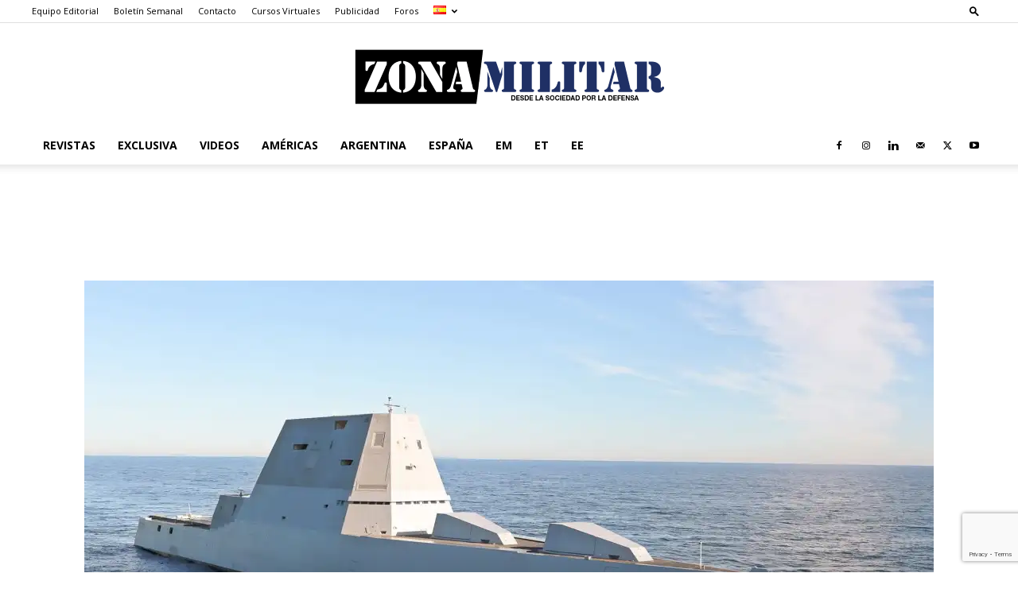

--- FILE ---
content_type: text/html; charset=utf-8
request_url: https://www.google.com/recaptcha/api2/anchor?ar=1&k=6Lei78gpAAAAAEiDnN1NNT-kMzz9BZ1cH-24a0HL&co=aHR0cHM6Ly93d3cuem9uYS1taWxpdGFyLmNvbTo0NDM.&hl=en&v=PoyoqOPhxBO7pBk68S4YbpHZ&size=invisible&anchor-ms=20000&execute-ms=30000&cb=v7vouqutawlc
body_size: 48717
content:
<!DOCTYPE HTML><html dir="ltr" lang="en"><head><meta http-equiv="Content-Type" content="text/html; charset=UTF-8">
<meta http-equiv="X-UA-Compatible" content="IE=edge">
<title>reCAPTCHA</title>
<style type="text/css">
/* cyrillic-ext */
@font-face {
  font-family: 'Roboto';
  font-style: normal;
  font-weight: 400;
  font-stretch: 100%;
  src: url(//fonts.gstatic.com/s/roboto/v48/KFO7CnqEu92Fr1ME7kSn66aGLdTylUAMa3GUBHMdazTgWw.woff2) format('woff2');
  unicode-range: U+0460-052F, U+1C80-1C8A, U+20B4, U+2DE0-2DFF, U+A640-A69F, U+FE2E-FE2F;
}
/* cyrillic */
@font-face {
  font-family: 'Roboto';
  font-style: normal;
  font-weight: 400;
  font-stretch: 100%;
  src: url(//fonts.gstatic.com/s/roboto/v48/KFO7CnqEu92Fr1ME7kSn66aGLdTylUAMa3iUBHMdazTgWw.woff2) format('woff2');
  unicode-range: U+0301, U+0400-045F, U+0490-0491, U+04B0-04B1, U+2116;
}
/* greek-ext */
@font-face {
  font-family: 'Roboto';
  font-style: normal;
  font-weight: 400;
  font-stretch: 100%;
  src: url(//fonts.gstatic.com/s/roboto/v48/KFO7CnqEu92Fr1ME7kSn66aGLdTylUAMa3CUBHMdazTgWw.woff2) format('woff2');
  unicode-range: U+1F00-1FFF;
}
/* greek */
@font-face {
  font-family: 'Roboto';
  font-style: normal;
  font-weight: 400;
  font-stretch: 100%;
  src: url(//fonts.gstatic.com/s/roboto/v48/KFO7CnqEu92Fr1ME7kSn66aGLdTylUAMa3-UBHMdazTgWw.woff2) format('woff2');
  unicode-range: U+0370-0377, U+037A-037F, U+0384-038A, U+038C, U+038E-03A1, U+03A3-03FF;
}
/* math */
@font-face {
  font-family: 'Roboto';
  font-style: normal;
  font-weight: 400;
  font-stretch: 100%;
  src: url(//fonts.gstatic.com/s/roboto/v48/KFO7CnqEu92Fr1ME7kSn66aGLdTylUAMawCUBHMdazTgWw.woff2) format('woff2');
  unicode-range: U+0302-0303, U+0305, U+0307-0308, U+0310, U+0312, U+0315, U+031A, U+0326-0327, U+032C, U+032F-0330, U+0332-0333, U+0338, U+033A, U+0346, U+034D, U+0391-03A1, U+03A3-03A9, U+03B1-03C9, U+03D1, U+03D5-03D6, U+03F0-03F1, U+03F4-03F5, U+2016-2017, U+2034-2038, U+203C, U+2040, U+2043, U+2047, U+2050, U+2057, U+205F, U+2070-2071, U+2074-208E, U+2090-209C, U+20D0-20DC, U+20E1, U+20E5-20EF, U+2100-2112, U+2114-2115, U+2117-2121, U+2123-214F, U+2190, U+2192, U+2194-21AE, U+21B0-21E5, U+21F1-21F2, U+21F4-2211, U+2213-2214, U+2216-22FF, U+2308-230B, U+2310, U+2319, U+231C-2321, U+2336-237A, U+237C, U+2395, U+239B-23B7, U+23D0, U+23DC-23E1, U+2474-2475, U+25AF, U+25B3, U+25B7, U+25BD, U+25C1, U+25CA, U+25CC, U+25FB, U+266D-266F, U+27C0-27FF, U+2900-2AFF, U+2B0E-2B11, U+2B30-2B4C, U+2BFE, U+3030, U+FF5B, U+FF5D, U+1D400-1D7FF, U+1EE00-1EEFF;
}
/* symbols */
@font-face {
  font-family: 'Roboto';
  font-style: normal;
  font-weight: 400;
  font-stretch: 100%;
  src: url(//fonts.gstatic.com/s/roboto/v48/KFO7CnqEu92Fr1ME7kSn66aGLdTylUAMaxKUBHMdazTgWw.woff2) format('woff2');
  unicode-range: U+0001-000C, U+000E-001F, U+007F-009F, U+20DD-20E0, U+20E2-20E4, U+2150-218F, U+2190, U+2192, U+2194-2199, U+21AF, U+21E6-21F0, U+21F3, U+2218-2219, U+2299, U+22C4-22C6, U+2300-243F, U+2440-244A, U+2460-24FF, U+25A0-27BF, U+2800-28FF, U+2921-2922, U+2981, U+29BF, U+29EB, U+2B00-2BFF, U+4DC0-4DFF, U+FFF9-FFFB, U+10140-1018E, U+10190-1019C, U+101A0, U+101D0-101FD, U+102E0-102FB, U+10E60-10E7E, U+1D2C0-1D2D3, U+1D2E0-1D37F, U+1F000-1F0FF, U+1F100-1F1AD, U+1F1E6-1F1FF, U+1F30D-1F30F, U+1F315, U+1F31C, U+1F31E, U+1F320-1F32C, U+1F336, U+1F378, U+1F37D, U+1F382, U+1F393-1F39F, U+1F3A7-1F3A8, U+1F3AC-1F3AF, U+1F3C2, U+1F3C4-1F3C6, U+1F3CA-1F3CE, U+1F3D4-1F3E0, U+1F3ED, U+1F3F1-1F3F3, U+1F3F5-1F3F7, U+1F408, U+1F415, U+1F41F, U+1F426, U+1F43F, U+1F441-1F442, U+1F444, U+1F446-1F449, U+1F44C-1F44E, U+1F453, U+1F46A, U+1F47D, U+1F4A3, U+1F4B0, U+1F4B3, U+1F4B9, U+1F4BB, U+1F4BF, U+1F4C8-1F4CB, U+1F4D6, U+1F4DA, U+1F4DF, U+1F4E3-1F4E6, U+1F4EA-1F4ED, U+1F4F7, U+1F4F9-1F4FB, U+1F4FD-1F4FE, U+1F503, U+1F507-1F50B, U+1F50D, U+1F512-1F513, U+1F53E-1F54A, U+1F54F-1F5FA, U+1F610, U+1F650-1F67F, U+1F687, U+1F68D, U+1F691, U+1F694, U+1F698, U+1F6AD, U+1F6B2, U+1F6B9-1F6BA, U+1F6BC, U+1F6C6-1F6CF, U+1F6D3-1F6D7, U+1F6E0-1F6EA, U+1F6F0-1F6F3, U+1F6F7-1F6FC, U+1F700-1F7FF, U+1F800-1F80B, U+1F810-1F847, U+1F850-1F859, U+1F860-1F887, U+1F890-1F8AD, U+1F8B0-1F8BB, U+1F8C0-1F8C1, U+1F900-1F90B, U+1F93B, U+1F946, U+1F984, U+1F996, U+1F9E9, U+1FA00-1FA6F, U+1FA70-1FA7C, U+1FA80-1FA89, U+1FA8F-1FAC6, U+1FACE-1FADC, U+1FADF-1FAE9, U+1FAF0-1FAF8, U+1FB00-1FBFF;
}
/* vietnamese */
@font-face {
  font-family: 'Roboto';
  font-style: normal;
  font-weight: 400;
  font-stretch: 100%;
  src: url(//fonts.gstatic.com/s/roboto/v48/KFO7CnqEu92Fr1ME7kSn66aGLdTylUAMa3OUBHMdazTgWw.woff2) format('woff2');
  unicode-range: U+0102-0103, U+0110-0111, U+0128-0129, U+0168-0169, U+01A0-01A1, U+01AF-01B0, U+0300-0301, U+0303-0304, U+0308-0309, U+0323, U+0329, U+1EA0-1EF9, U+20AB;
}
/* latin-ext */
@font-face {
  font-family: 'Roboto';
  font-style: normal;
  font-weight: 400;
  font-stretch: 100%;
  src: url(//fonts.gstatic.com/s/roboto/v48/KFO7CnqEu92Fr1ME7kSn66aGLdTylUAMa3KUBHMdazTgWw.woff2) format('woff2');
  unicode-range: U+0100-02BA, U+02BD-02C5, U+02C7-02CC, U+02CE-02D7, U+02DD-02FF, U+0304, U+0308, U+0329, U+1D00-1DBF, U+1E00-1E9F, U+1EF2-1EFF, U+2020, U+20A0-20AB, U+20AD-20C0, U+2113, U+2C60-2C7F, U+A720-A7FF;
}
/* latin */
@font-face {
  font-family: 'Roboto';
  font-style: normal;
  font-weight: 400;
  font-stretch: 100%;
  src: url(//fonts.gstatic.com/s/roboto/v48/KFO7CnqEu92Fr1ME7kSn66aGLdTylUAMa3yUBHMdazQ.woff2) format('woff2');
  unicode-range: U+0000-00FF, U+0131, U+0152-0153, U+02BB-02BC, U+02C6, U+02DA, U+02DC, U+0304, U+0308, U+0329, U+2000-206F, U+20AC, U+2122, U+2191, U+2193, U+2212, U+2215, U+FEFF, U+FFFD;
}
/* cyrillic-ext */
@font-face {
  font-family: 'Roboto';
  font-style: normal;
  font-weight: 500;
  font-stretch: 100%;
  src: url(//fonts.gstatic.com/s/roboto/v48/KFO7CnqEu92Fr1ME7kSn66aGLdTylUAMa3GUBHMdazTgWw.woff2) format('woff2');
  unicode-range: U+0460-052F, U+1C80-1C8A, U+20B4, U+2DE0-2DFF, U+A640-A69F, U+FE2E-FE2F;
}
/* cyrillic */
@font-face {
  font-family: 'Roboto';
  font-style: normal;
  font-weight: 500;
  font-stretch: 100%;
  src: url(//fonts.gstatic.com/s/roboto/v48/KFO7CnqEu92Fr1ME7kSn66aGLdTylUAMa3iUBHMdazTgWw.woff2) format('woff2');
  unicode-range: U+0301, U+0400-045F, U+0490-0491, U+04B0-04B1, U+2116;
}
/* greek-ext */
@font-face {
  font-family: 'Roboto';
  font-style: normal;
  font-weight: 500;
  font-stretch: 100%;
  src: url(//fonts.gstatic.com/s/roboto/v48/KFO7CnqEu92Fr1ME7kSn66aGLdTylUAMa3CUBHMdazTgWw.woff2) format('woff2');
  unicode-range: U+1F00-1FFF;
}
/* greek */
@font-face {
  font-family: 'Roboto';
  font-style: normal;
  font-weight: 500;
  font-stretch: 100%;
  src: url(//fonts.gstatic.com/s/roboto/v48/KFO7CnqEu92Fr1ME7kSn66aGLdTylUAMa3-UBHMdazTgWw.woff2) format('woff2');
  unicode-range: U+0370-0377, U+037A-037F, U+0384-038A, U+038C, U+038E-03A1, U+03A3-03FF;
}
/* math */
@font-face {
  font-family: 'Roboto';
  font-style: normal;
  font-weight: 500;
  font-stretch: 100%;
  src: url(//fonts.gstatic.com/s/roboto/v48/KFO7CnqEu92Fr1ME7kSn66aGLdTylUAMawCUBHMdazTgWw.woff2) format('woff2');
  unicode-range: U+0302-0303, U+0305, U+0307-0308, U+0310, U+0312, U+0315, U+031A, U+0326-0327, U+032C, U+032F-0330, U+0332-0333, U+0338, U+033A, U+0346, U+034D, U+0391-03A1, U+03A3-03A9, U+03B1-03C9, U+03D1, U+03D5-03D6, U+03F0-03F1, U+03F4-03F5, U+2016-2017, U+2034-2038, U+203C, U+2040, U+2043, U+2047, U+2050, U+2057, U+205F, U+2070-2071, U+2074-208E, U+2090-209C, U+20D0-20DC, U+20E1, U+20E5-20EF, U+2100-2112, U+2114-2115, U+2117-2121, U+2123-214F, U+2190, U+2192, U+2194-21AE, U+21B0-21E5, U+21F1-21F2, U+21F4-2211, U+2213-2214, U+2216-22FF, U+2308-230B, U+2310, U+2319, U+231C-2321, U+2336-237A, U+237C, U+2395, U+239B-23B7, U+23D0, U+23DC-23E1, U+2474-2475, U+25AF, U+25B3, U+25B7, U+25BD, U+25C1, U+25CA, U+25CC, U+25FB, U+266D-266F, U+27C0-27FF, U+2900-2AFF, U+2B0E-2B11, U+2B30-2B4C, U+2BFE, U+3030, U+FF5B, U+FF5D, U+1D400-1D7FF, U+1EE00-1EEFF;
}
/* symbols */
@font-face {
  font-family: 'Roboto';
  font-style: normal;
  font-weight: 500;
  font-stretch: 100%;
  src: url(//fonts.gstatic.com/s/roboto/v48/KFO7CnqEu92Fr1ME7kSn66aGLdTylUAMaxKUBHMdazTgWw.woff2) format('woff2');
  unicode-range: U+0001-000C, U+000E-001F, U+007F-009F, U+20DD-20E0, U+20E2-20E4, U+2150-218F, U+2190, U+2192, U+2194-2199, U+21AF, U+21E6-21F0, U+21F3, U+2218-2219, U+2299, U+22C4-22C6, U+2300-243F, U+2440-244A, U+2460-24FF, U+25A0-27BF, U+2800-28FF, U+2921-2922, U+2981, U+29BF, U+29EB, U+2B00-2BFF, U+4DC0-4DFF, U+FFF9-FFFB, U+10140-1018E, U+10190-1019C, U+101A0, U+101D0-101FD, U+102E0-102FB, U+10E60-10E7E, U+1D2C0-1D2D3, U+1D2E0-1D37F, U+1F000-1F0FF, U+1F100-1F1AD, U+1F1E6-1F1FF, U+1F30D-1F30F, U+1F315, U+1F31C, U+1F31E, U+1F320-1F32C, U+1F336, U+1F378, U+1F37D, U+1F382, U+1F393-1F39F, U+1F3A7-1F3A8, U+1F3AC-1F3AF, U+1F3C2, U+1F3C4-1F3C6, U+1F3CA-1F3CE, U+1F3D4-1F3E0, U+1F3ED, U+1F3F1-1F3F3, U+1F3F5-1F3F7, U+1F408, U+1F415, U+1F41F, U+1F426, U+1F43F, U+1F441-1F442, U+1F444, U+1F446-1F449, U+1F44C-1F44E, U+1F453, U+1F46A, U+1F47D, U+1F4A3, U+1F4B0, U+1F4B3, U+1F4B9, U+1F4BB, U+1F4BF, U+1F4C8-1F4CB, U+1F4D6, U+1F4DA, U+1F4DF, U+1F4E3-1F4E6, U+1F4EA-1F4ED, U+1F4F7, U+1F4F9-1F4FB, U+1F4FD-1F4FE, U+1F503, U+1F507-1F50B, U+1F50D, U+1F512-1F513, U+1F53E-1F54A, U+1F54F-1F5FA, U+1F610, U+1F650-1F67F, U+1F687, U+1F68D, U+1F691, U+1F694, U+1F698, U+1F6AD, U+1F6B2, U+1F6B9-1F6BA, U+1F6BC, U+1F6C6-1F6CF, U+1F6D3-1F6D7, U+1F6E0-1F6EA, U+1F6F0-1F6F3, U+1F6F7-1F6FC, U+1F700-1F7FF, U+1F800-1F80B, U+1F810-1F847, U+1F850-1F859, U+1F860-1F887, U+1F890-1F8AD, U+1F8B0-1F8BB, U+1F8C0-1F8C1, U+1F900-1F90B, U+1F93B, U+1F946, U+1F984, U+1F996, U+1F9E9, U+1FA00-1FA6F, U+1FA70-1FA7C, U+1FA80-1FA89, U+1FA8F-1FAC6, U+1FACE-1FADC, U+1FADF-1FAE9, U+1FAF0-1FAF8, U+1FB00-1FBFF;
}
/* vietnamese */
@font-face {
  font-family: 'Roboto';
  font-style: normal;
  font-weight: 500;
  font-stretch: 100%;
  src: url(//fonts.gstatic.com/s/roboto/v48/KFO7CnqEu92Fr1ME7kSn66aGLdTylUAMa3OUBHMdazTgWw.woff2) format('woff2');
  unicode-range: U+0102-0103, U+0110-0111, U+0128-0129, U+0168-0169, U+01A0-01A1, U+01AF-01B0, U+0300-0301, U+0303-0304, U+0308-0309, U+0323, U+0329, U+1EA0-1EF9, U+20AB;
}
/* latin-ext */
@font-face {
  font-family: 'Roboto';
  font-style: normal;
  font-weight: 500;
  font-stretch: 100%;
  src: url(//fonts.gstatic.com/s/roboto/v48/KFO7CnqEu92Fr1ME7kSn66aGLdTylUAMa3KUBHMdazTgWw.woff2) format('woff2');
  unicode-range: U+0100-02BA, U+02BD-02C5, U+02C7-02CC, U+02CE-02D7, U+02DD-02FF, U+0304, U+0308, U+0329, U+1D00-1DBF, U+1E00-1E9F, U+1EF2-1EFF, U+2020, U+20A0-20AB, U+20AD-20C0, U+2113, U+2C60-2C7F, U+A720-A7FF;
}
/* latin */
@font-face {
  font-family: 'Roboto';
  font-style: normal;
  font-weight: 500;
  font-stretch: 100%;
  src: url(//fonts.gstatic.com/s/roboto/v48/KFO7CnqEu92Fr1ME7kSn66aGLdTylUAMa3yUBHMdazQ.woff2) format('woff2');
  unicode-range: U+0000-00FF, U+0131, U+0152-0153, U+02BB-02BC, U+02C6, U+02DA, U+02DC, U+0304, U+0308, U+0329, U+2000-206F, U+20AC, U+2122, U+2191, U+2193, U+2212, U+2215, U+FEFF, U+FFFD;
}
/* cyrillic-ext */
@font-face {
  font-family: 'Roboto';
  font-style: normal;
  font-weight: 900;
  font-stretch: 100%;
  src: url(//fonts.gstatic.com/s/roboto/v48/KFO7CnqEu92Fr1ME7kSn66aGLdTylUAMa3GUBHMdazTgWw.woff2) format('woff2');
  unicode-range: U+0460-052F, U+1C80-1C8A, U+20B4, U+2DE0-2DFF, U+A640-A69F, U+FE2E-FE2F;
}
/* cyrillic */
@font-face {
  font-family: 'Roboto';
  font-style: normal;
  font-weight: 900;
  font-stretch: 100%;
  src: url(//fonts.gstatic.com/s/roboto/v48/KFO7CnqEu92Fr1ME7kSn66aGLdTylUAMa3iUBHMdazTgWw.woff2) format('woff2');
  unicode-range: U+0301, U+0400-045F, U+0490-0491, U+04B0-04B1, U+2116;
}
/* greek-ext */
@font-face {
  font-family: 'Roboto';
  font-style: normal;
  font-weight: 900;
  font-stretch: 100%;
  src: url(//fonts.gstatic.com/s/roboto/v48/KFO7CnqEu92Fr1ME7kSn66aGLdTylUAMa3CUBHMdazTgWw.woff2) format('woff2');
  unicode-range: U+1F00-1FFF;
}
/* greek */
@font-face {
  font-family: 'Roboto';
  font-style: normal;
  font-weight: 900;
  font-stretch: 100%;
  src: url(//fonts.gstatic.com/s/roboto/v48/KFO7CnqEu92Fr1ME7kSn66aGLdTylUAMa3-UBHMdazTgWw.woff2) format('woff2');
  unicode-range: U+0370-0377, U+037A-037F, U+0384-038A, U+038C, U+038E-03A1, U+03A3-03FF;
}
/* math */
@font-face {
  font-family: 'Roboto';
  font-style: normal;
  font-weight: 900;
  font-stretch: 100%;
  src: url(//fonts.gstatic.com/s/roboto/v48/KFO7CnqEu92Fr1ME7kSn66aGLdTylUAMawCUBHMdazTgWw.woff2) format('woff2');
  unicode-range: U+0302-0303, U+0305, U+0307-0308, U+0310, U+0312, U+0315, U+031A, U+0326-0327, U+032C, U+032F-0330, U+0332-0333, U+0338, U+033A, U+0346, U+034D, U+0391-03A1, U+03A3-03A9, U+03B1-03C9, U+03D1, U+03D5-03D6, U+03F0-03F1, U+03F4-03F5, U+2016-2017, U+2034-2038, U+203C, U+2040, U+2043, U+2047, U+2050, U+2057, U+205F, U+2070-2071, U+2074-208E, U+2090-209C, U+20D0-20DC, U+20E1, U+20E5-20EF, U+2100-2112, U+2114-2115, U+2117-2121, U+2123-214F, U+2190, U+2192, U+2194-21AE, U+21B0-21E5, U+21F1-21F2, U+21F4-2211, U+2213-2214, U+2216-22FF, U+2308-230B, U+2310, U+2319, U+231C-2321, U+2336-237A, U+237C, U+2395, U+239B-23B7, U+23D0, U+23DC-23E1, U+2474-2475, U+25AF, U+25B3, U+25B7, U+25BD, U+25C1, U+25CA, U+25CC, U+25FB, U+266D-266F, U+27C0-27FF, U+2900-2AFF, U+2B0E-2B11, U+2B30-2B4C, U+2BFE, U+3030, U+FF5B, U+FF5D, U+1D400-1D7FF, U+1EE00-1EEFF;
}
/* symbols */
@font-face {
  font-family: 'Roboto';
  font-style: normal;
  font-weight: 900;
  font-stretch: 100%;
  src: url(//fonts.gstatic.com/s/roboto/v48/KFO7CnqEu92Fr1ME7kSn66aGLdTylUAMaxKUBHMdazTgWw.woff2) format('woff2');
  unicode-range: U+0001-000C, U+000E-001F, U+007F-009F, U+20DD-20E0, U+20E2-20E4, U+2150-218F, U+2190, U+2192, U+2194-2199, U+21AF, U+21E6-21F0, U+21F3, U+2218-2219, U+2299, U+22C4-22C6, U+2300-243F, U+2440-244A, U+2460-24FF, U+25A0-27BF, U+2800-28FF, U+2921-2922, U+2981, U+29BF, U+29EB, U+2B00-2BFF, U+4DC0-4DFF, U+FFF9-FFFB, U+10140-1018E, U+10190-1019C, U+101A0, U+101D0-101FD, U+102E0-102FB, U+10E60-10E7E, U+1D2C0-1D2D3, U+1D2E0-1D37F, U+1F000-1F0FF, U+1F100-1F1AD, U+1F1E6-1F1FF, U+1F30D-1F30F, U+1F315, U+1F31C, U+1F31E, U+1F320-1F32C, U+1F336, U+1F378, U+1F37D, U+1F382, U+1F393-1F39F, U+1F3A7-1F3A8, U+1F3AC-1F3AF, U+1F3C2, U+1F3C4-1F3C6, U+1F3CA-1F3CE, U+1F3D4-1F3E0, U+1F3ED, U+1F3F1-1F3F3, U+1F3F5-1F3F7, U+1F408, U+1F415, U+1F41F, U+1F426, U+1F43F, U+1F441-1F442, U+1F444, U+1F446-1F449, U+1F44C-1F44E, U+1F453, U+1F46A, U+1F47D, U+1F4A3, U+1F4B0, U+1F4B3, U+1F4B9, U+1F4BB, U+1F4BF, U+1F4C8-1F4CB, U+1F4D6, U+1F4DA, U+1F4DF, U+1F4E3-1F4E6, U+1F4EA-1F4ED, U+1F4F7, U+1F4F9-1F4FB, U+1F4FD-1F4FE, U+1F503, U+1F507-1F50B, U+1F50D, U+1F512-1F513, U+1F53E-1F54A, U+1F54F-1F5FA, U+1F610, U+1F650-1F67F, U+1F687, U+1F68D, U+1F691, U+1F694, U+1F698, U+1F6AD, U+1F6B2, U+1F6B9-1F6BA, U+1F6BC, U+1F6C6-1F6CF, U+1F6D3-1F6D7, U+1F6E0-1F6EA, U+1F6F0-1F6F3, U+1F6F7-1F6FC, U+1F700-1F7FF, U+1F800-1F80B, U+1F810-1F847, U+1F850-1F859, U+1F860-1F887, U+1F890-1F8AD, U+1F8B0-1F8BB, U+1F8C0-1F8C1, U+1F900-1F90B, U+1F93B, U+1F946, U+1F984, U+1F996, U+1F9E9, U+1FA00-1FA6F, U+1FA70-1FA7C, U+1FA80-1FA89, U+1FA8F-1FAC6, U+1FACE-1FADC, U+1FADF-1FAE9, U+1FAF0-1FAF8, U+1FB00-1FBFF;
}
/* vietnamese */
@font-face {
  font-family: 'Roboto';
  font-style: normal;
  font-weight: 900;
  font-stretch: 100%;
  src: url(//fonts.gstatic.com/s/roboto/v48/KFO7CnqEu92Fr1ME7kSn66aGLdTylUAMa3OUBHMdazTgWw.woff2) format('woff2');
  unicode-range: U+0102-0103, U+0110-0111, U+0128-0129, U+0168-0169, U+01A0-01A1, U+01AF-01B0, U+0300-0301, U+0303-0304, U+0308-0309, U+0323, U+0329, U+1EA0-1EF9, U+20AB;
}
/* latin-ext */
@font-face {
  font-family: 'Roboto';
  font-style: normal;
  font-weight: 900;
  font-stretch: 100%;
  src: url(//fonts.gstatic.com/s/roboto/v48/KFO7CnqEu92Fr1ME7kSn66aGLdTylUAMa3KUBHMdazTgWw.woff2) format('woff2');
  unicode-range: U+0100-02BA, U+02BD-02C5, U+02C7-02CC, U+02CE-02D7, U+02DD-02FF, U+0304, U+0308, U+0329, U+1D00-1DBF, U+1E00-1E9F, U+1EF2-1EFF, U+2020, U+20A0-20AB, U+20AD-20C0, U+2113, U+2C60-2C7F, U+A720-A7FF;
}
/* latin */
@font-face {
  font-family: 'Roboto';
  font-style: normal;
  font-weight: 900;
  font-stretch: 100%;
  src: url(//fonts.gstatic.com/s/roboto/v48/KFO7CnqEu92Fr1ME7kSn66aGLdTylUAMa3yUBHMdazQ.woff2) format('woff2');
  unicode-range: U+0000-00FF, U+0131, U+0152-0153, U+02BB-02BC, U+02C6, U+02DA, U+02DC, U+0304, U+0308, U+0329, U+2000-206F, U+20AC, U+2122, U+2191, U+2193, U+2212, U+2215, U+FEFF, U+FFFD;
}

</style>
<link rel="stylesheet" type="text/css" href="https://www.gstatic.com/recaptcha/releases/PoyoqOPhxBO7pBk68S4YbpHZ/styles__ltr.css">
<script nonce="0WMP-20wg5c7aDecKd2pQg" type="text/javascript">window['__recaptcha_api'] = 'https://www.google.com/recaptcha/api2/';</script>
<script type="text/javascript" src="https://www.gstatic.com/recaptcha/releases/PoyoqOPhxBO7pBk68S4YbpHZ/recaptcha__en.js" nonce="0WMP-20wg5c7aDecKd2pQg">
      
    </script></head>
<body><div id="rc-anchor-alert" class="rc-anchor-alert"></div>
<input type="hidden" id="recaptcha-token" value="[base64]">
<script type="text/javascript" nonce="0WMP-20wg5c7aDecKd2pQg">
      recaptcha.anchor.Main.init("[\x22ainput\x22,[\x22bgdata\x22,\x22\x22,\[base64]/[base64]/MjU1Ong/[base64]/[base64]/[base64]/[base64]/[base64]/[base64]/[base64]/[base64]/[base64]/[base64]/[base64]/[base64]/[base64]/[base64]/[base64]\\u003d\x22,\[base64]\\u003d\\u003d\x22,\x22AcOiJzAcCGUnWcOJOQYMTAPDtnRrw5lUaC1fTcOReX3Cs29dw6B7w4V1aHpOw5DCgMKgUURowpluw4Vxw4LDnhPDvVvDi8K4ZgrClGXCk8OyB8KIw5IGQMK7HRPDv8Kew4HDkn/DnmXDp106wrrCm2DDuMOXb8OkeCdvOl3CqsKDwqlcw6psw55Iw4zDtsKLYsKyfsK+wqliez1OS8O2a2IowqM0NFAJwqQXwrJkQT0ABQ9BwqXDthjDq2jDq8Okwoggw4nCuw7DmsOtaEHDpU5pwpbCvjVWWy3DiypJw7jDtmU8wpfCtcOUw4vDow/CkCLCm3RTXAQ4w5/CgSYTwqTCn8O/worDj2U+wq8PFRXCgwB4wqfDucOLBDHCn8OVSBPCjzzCiMOow7TCnMKEwrLDscOjVnDCiMKQFjUkH8KgwrTDlzQSXXo1acKVD8KJVmHChkfCksOPcy/CisKzPcODUcKWwrJRBsOlaMOmLyF6LMKswrBEaHDDocOyZcOEC8O1XkPDh8OYw6PCv8OAPHHDkTNDw7M5w7PDkcKgw6hPwqh0w5nCk8OkwrI7w7ovw7cFw7LCi8K5wpXDnQLCvcOpPzPDqmDCoBTDgg/CjsOOMcOkAcOCw6zCpMKAbx7ClMO4w7AFfn/ChcOzTsKXJ8OkdcOsYH7CjRbDuzjDmTEcGWgFckIww64Kw5DChxbDjcKcaHMmMDHDh8K6w48kw4dWcT7CuMO9wqXDt8OGw73CpRDDvMOdw54nwqTDqMKTw5p2AQfDrsKUYsKQPcK9QcKGA8Kqe8K5WBtRayDCkEnCrMO/[base64]/KMKGL2bCqxrCgsK1w6glDMOEwpLDm3DDg8KlbcOwGsKBwrorABdNwrdhwprCs8Oowqhmw7R6EEMcKyLClsKxYsKMw4/CqcK7w4RtwrsHNcKvB3fCnsKrw5/Cp8Ojwr4FOsK/SSnCnsKlwpnDuXhDP8KAIgnDhmbCtcODJnsww5BQDcO7wp/[base64]/DksOhw5Y8TsOew4bCqnvDicKuGcKmQsO7wqPCklfCjcKEa8Oow7LDnFhbwpZdWsOiwrnDpxU/wpYwwo3CgUfDjjpUwpvCsUHDkSwnPMKLPDXCiXtJC8KXVSpnHMKoNsK1YDLCpBjDp8OTXXJIwqYAw6cZIMKKw5/[base64]/[base64]/N8OQFcK0GsKnwq/DkmnDm8OKwqciHMK8XsOBHUgiQ8Olw4PCkMKbw6ZJwofDp2DDh8O2PjXDvMKXeEc9wpPDicKew7sBwpvCgxDDnMOTw6JAwpTCgsK6F8K7wow5PGIHC3/DosK7HsKqwpLCv3DDn8Kkw7vCvsO9wpDDoDcoDgfClwTCnl4FIih4wqkxcMKhEVpyw77Du0rDjA3Cu8O9KMK8wqMWc8O0wqHCmE7DjwQOw5LCp8KXRV8gwrrCl29tUcK7DlvDocO3EcOfwq0/wqUywoIhw7jDoBTCk8Kbw4UCw6jCo8KZw6V2VxXCtijCh8OHw7d2w5vCjk/CoMO2wqLCkQldcsKywoRVw6M8w4hGW0TDg019WyvClMOywoHCnkttwookw6QGwoXCsMOddMK/AVHDt8Ocw4nDucOoC8KOTQPDoxVqTcKBFllkw67Dh1TDiMO5wp5MGTQ+w6Yzw6zCisOuwrbDocK/[base64]/DjmTDkcO4woTCgsOcFcKiIcKaMsKZwo/DmMKKH8KVw53DmMObwrZ4bCDDhkDDv3lXw5ZKJsOrwqAnIMOKw4Z0dsK3GMK7wrkKwr87fxnCisOpYRbCpjjCmTzCmsK1MMOwwoYXwq3DoSJSMDsxw5cBwo0odcKmWEHDqgROUEHDksOuwqhOUMKcaMKRw5orTcO0w61EPlA9w4HDs8KsOnXDmMOhwpnDosKNSDd/[base64]/[base64]/[base64]/DpsOqB8KgXUNvwo17wrRdOsKMFcO4w5nDksKiw5jDoDp9bcK/[base64]/DtsOfAHTCjkExwpofw69qwrvCjTogal/DhcOVwpI7wrbDt8KFw7plEFh9wqzDqcOIwrDDv8KcwqASSMKWwovDnMKsSsOYc8OBFEULHsOEw4LCrB4Ow7/Dlls3woluw7rDryVgacKJIsK2GcOKIMOzw78YBcO+BSzDvcOIFcKgw4spQELChsO4w6/Ds3rDqHYKV25yAlQlwpDDoEjDhhXDsMOkGWvDtg/DpmfCgRXCisKLwrpQwpsbbxo7wqjCglorw4XDrsO7w5zDqEY3woTDuS8eflwMw4J2ZMO1wpbDsXrCh3jDusOowrQYwphkBsO/[base64]/DscOhw6vCsVARbMO1w7pUwoB/w7XClzhDGMKrwqxGJsOIwpM8REdOw5PDm8KhFMKXwq7CicKbIcK9EQHDlsOewrVNwpjDj8KdwpDDucK2VcODUQM7w7lKfsOKYMKKTz0Ew4QeDwbCqHkUCAguwp/CgcKTwoJTwozDi8OzYhLChwjCgsKqT8Oow7LChHfCqsOUGcOUXMO4Vm50w4wKaMK0BMO9H8K/w7LDpgXDhMK1wpQuLsK1EB/DuhlQwrMrZMOdCR1Db8O1wqpkUVzCvknDlGXCiRTCi2ocwoUEw5jDmAbCiSY7wqRyw4fDqw7DvMO4ClzCvlXCn8O7woPDv8KcO3bDl8Ojw40twoPDg8KFw5/DsiRmHB8uw5NEw44CLTfDlygdw4nDssO6Mw1aCMKRwr/Ds1kwwoshRsOVw41PG3zCll3DvsOicsKbb1AAPsKZwoAIw5nCnUJrV2VfC31Dwq7Cv30Aw7cLwrpEOn/DkMObwrPCqAFEVcK+DcO/wqQ1PiFLwrMVK8KgesKxf3RkFwzDncKPwozCvMKGeMOSw5HCqSgLwrPDicOMR8KGwr9wwoDDnTYWwoTCl8OTX8OlWMK6wovCqcOFMcOqwrcSwqLDq8OUShQJw6nCgz4owp8CCzMew6vDkgTDoRjDncOWJh/CiMOYKxhLdngnwr8adQZSRcKgb2h6AVkhKRdXYcO3M8K1LcKmMcK5wphrRcODO8OjLknCkMOzWgTDgmzCn8OLUcK3DGN+F8O/TR3CisOFOsOgw5h7a8OgaUTCvnM3ScKtwobDsUvChMKpCTFZGhfCnWwLw5MFWMOqw6bDphJAwpAcwpnDowDCtVDCpEvDqMKgwq1/IcKpNMK+w6d8wrLDuRPDtMK8w7zDqsKYLsK2RcOiEw4twprCmjnChzfDq2d+w6V7w77CkMOpw5NRH8OTfcOVw6LDvMKGZMKvwp7DhkLDtlTCoSzDmGwow4UAJcKyw7g4f3k2w6bDoAdbBDjDuC/CtMOpNUJtw4rCiSbDnXoWw45dwqvCtsOdwrlucMKYOMK4dMOjwrsIwqbCokAWYMKOR8K5w4XCu8O1wr/DmMKPLcKMw5DDk8KQw4bCsMKZwrs9wrdWXiMbPcKvwoPDgsOzBVd/EV84w4EiGBvCh8OZIMO6w57CrcOBw5zDl8OYM8OJGw7DmcKDOsOuXC7DgMKIw5lJw4zDgMKKw4rDgTbDllDDr8OPGnzCjUTClFokwr/[base64]/[base64]/Cgyltw7PCoirCimdyGcKswp/DmkDDhyAMw7bDsMOZMBPCtcOaZcOaL3cCbxPDgjZawr8gwrTDmB/DnyM1wpnDnMO0f8OQM8KOwqrDmcOiwrduHcO8LcKzEU/CrAXCmlgYDjnChMO5wpliXy5gwqPDhE84YQTClE45FcKpWVt0w7PClCPCmUs+wqZcwrBVARHDjMKAGnUtDCtTw7zDvjhUwpDDjMKdQCnCuMKuw77DklHDgT/CkMKSwonCrcKpw4dSRsOiwonCh2bCg0TCjlHCkjltwr13w7bCiDXDpR42L8KrTcKVwqdsw5BsMQbCmjBCwoNPRcKGMBFKw4U6wq4RwqlSw7DDvMO/w4TDtsKtwoAJw7tIw6HDgMKHWwzCtsOyEcOHwq5LR8KgaRkqw5ABw4DClcKNehZAwoRyw4fCvG1Fw6QGFhx1GsKlPjnCmcOlw7vDimHCuR4/XD8GJsK6b8OfwqDDqQRjdlHCkMOBCcOJeGV2Ty9iw6vCj2g0CGggw6TDq8Oew7tPwrzDs1AHWiApw5XCpjAywp3Cq8OIw6wkwrIoJkbDtcOQT8OYwrgkYsKDwppeKwjDjMOvU8ObG8OFcx/CvH3CoAnCslbCtsO7WcKZacOoU1TCoA/Cu1bDrcO7w4jCpcOCw45DcsK8w5MaBQ3DiQrCq0PCrgvDrU81YnvDjcOnw6fDmMK+wp3CtEhyQFLCj15+UcOiw7vCrsKpwrLCqQfDjks4WFAACHNnAnDDhhTCp8Kmwp3Cj8KWVsOUwq/[base64]/CskPDscOIeMKwCsOkAR3CrMOpYsOaG8KlSATDljcnXHbClcOvbsKNw67DhsK4CMOEw6w0w6hYwpTClAJjQ13Dp0nCkh1XNsKlJ8KTSMOLMcKwC8K/[base64]/DlXjCnMKfw6PDjSHDq8KXwqnDhsKNS8KBPgfCpsKUDcKwDh1KelxxdiDCgGNDw6HDpXnDu2LDgMOvDcOaYkoMMG/DkMKJwogACz/CtMONwq3DncK9w4MiM8KzwqxGUsKFGcOTXMOow4bDjsKtIVrClj51H2ZEwrwLWMKQQiZYN8OEwprCtcKNwrdbB8O6w6HDphMrwprDvsOww4TDpsKuwrd6w6XCmFfDqTbCisK5wrfCmMOIw4bCqsOxwqTCksKCT1owQcKHw4ppw7A9WWXDkWXCmcKswr/DvsOlCsKqwoPCu8ORO0wIfR4KZMK/[base64]/wr7CsBnDhsOdw7xYwpfDuEDDn0R5I8KWwq3DqD4MNCnCgE9rH8K1JcO4NsKWEwTDmFcNwrfCicO/SVDCj09qTcOJFMOEw70/VCDCojMawofCuxhiwp7DgD4RcsKvasOvQ1jCncOvw7vDsibDuS4iJ8K2woDDmcO/[base64]/[base64]/DrcOfVMK9w4xowpdOw6kZPsOWwp3Cu1AJd8OcakfDtErDkcKjfhHDqhtKSlszbsKIK0hcwop3wqbDqEIQw67Cu8KUwpvCjxc+VcKgw4nDq8KOwq5jwqVYU2gJRRjChj/DvRfDiXTCmMKwP8KMw4zDuyTCkCcLw4sbK8KIG2rCsMKMw4DCm8KtPsK9QkNpwolgw5osw7BpwoQxbsKBEggENjF9UMOQDnvCvcKew7ZIwpjDixVCw6RxwqMBwrtuS2FjNxxqN8OAIT7ChG7CvMKdfnpswojDmcOQw6cgwpzDmmc+SS8Xw6/CgsKbDcOxCcKEw7RUfE7CpBXCl2dxw65uG8Kgw6vDmsKUA8KCQknDqcORSMOEIsK5MVbCrMO9w4TCgwHDuyk9wo0QSsKWwphaw4HCg8OoGzzCmMO8wpMhMQFyw4MRSjAXw6hLZcOXwpPDsMOuT0w1MiLDlcKfw7/DpkXCn8OieMKEBmDDtMKgJ2jClDFJJwVoWMKrwpPDkMKvw7TDnnUcCcKHfEvCm0kwwpJLwpnDjMKXTiVjJsKbTMOfWzXDmxTDjcO3FXhdQU8Gw5fDjUbCniXCqijDmMKgG8KZVsObwrbCqcOOTylSw43DjMO0ByREw53DrMOWwo/DncK1bcOiQ3pWw7YVwow6wpPChsOKwoENDG3CusKPw4FVZSkxwpIrdsO+WBjDmVdDXTUqw6M0HsOvR8KiwrURw4dkVcOWUBA0w65kwoHCj8KVRDAiw4fCusKUw7nDssKUKgTDmX4hwozDmBYBfsKiKm4GYGvDigvDjjlRw4soG0BwwqlZUMKSXjc/[base64]/Cu8OxwptkREQmw5IJwq3DrsO+fTrDjBbCusKsZMORUW4IwpjDsCbChy8BR8OYwrpRWcO8ZVJ/w5wzfsOlZcKYe8OFA0cWwoE0wo3DisO+wpzDrcOlwrNKwqPDp8KKT8OzNsOHb1XCin3Dgk3Ct25nwqzDtcOJw5IrwqzDuMKPJsOOw7VDw53CvMO/[base64]/QMOPwqQaaMKbQVFzw7ANwqbCisOiwr1uwrYxw5IvS3XCpcKfwqXCncOxwrB7KMO9w7DCjHM6wp3DnMODwoTDoXxMI8K3wpIqLjFEC8ODw6TCjsKJwqtYaS90w64Qw4vCmhnCqzRWRMOHwrfCljPClsKrR8O1XsO9wpBKwpVgBjQ9w5/CmCTCk8OQLMOMwrV+w4QGNsOMwrlbwpvDtyZkHDMgYWZpw6N/QMKww6kvw53DpcO0w7BMw4fCpWLCtsKkw5rClhzDpXYmw7UAcX3CsF4fw4zDkkLDnyHClMKbw5/[base64]/[base64]/Cn8K3TGHDlTQBQWdfLXPCvcKkw5QuCj/CkcK9fVjDsDnCtcKmw6ZWCsO5wovCm8K8TsOSKlrDi8Kiw4MEwprCssKiw5TDjEXDhlAww58EwoM/w4DCtMKewrLDpsOMScKgAMOaw55mwoHDncKRwq9rw6TCpAVAN8KZDsKbWlnCrcKjS33CmsK1w5oiw411w6NmIsKJSMKuw6BQw7/CjHXCkMKLw4zCj8O3OykAw6osTcKCaMK3cMKALsOGSCHCpTMXwr3DqsOrwpnCiG9WYsKXUmI1dMOHw4JDwpxkG1/[base64]/[base64]/DpCHDjBEIwq3CklLCsMOiSMOBwooKSsKUIjJrw74zYsOcJhU0ZRZuwp3CsMKMw6fDsDoKZcKEw6xjEUTDvzwiWcOdWsOVwotcwpltw7ZMwpDDnMK5M8OfesKRwo/DmUfDuj4YwrvCv8OsI8OqU8Ozb8ODacOXbsOFGcOpKxABX8O/CRZjTXYZwpRJbsOzw6zCv8OmwrzCnnfDmjfCr8OcT8KaQ0hWwo8yEW8pJMKuw5pWQMO6w7zDqcK+I1cnecKbwrnCoBBIwoXChx/Ctiw4wrByFSYow5DDtG5ZWknCmwlAwrfCgxHCi0Qtw7NMMcKKw4HDtTfCkMK1w6Avw6/DtkgRw5NBBsOfI8K5WsKHBUPDgDV0MXwAW8OGWyAYw4/CvnjCh8KgwofCrcOEZQsgwoh1w4cFJVk1wrzCnWrCpMKVGmjCnAvCu23DgcKVMFcHMSsGwrPCpsKoB8KjwrvDjcKKFcKoIMOPZ0DCmcO1EmPCi8O2Yg9Vw4k6b3MGw7F9w5McOsO/w4oLwozClcKJw4AFNlzCslVsFi/Dp1vDucKSwpbDncOIcMOFwrTDt11Ww5xLTsKzw4hvJWzCuMKHeMKSwrc8wqAEW28cKsO4w4PCncOgacK5PMO6w4HCtkZyw6/CvcKKGsKdMibDum0Tw6nDpsK5wrfDjsKrw6BiF8Khw4MEY8OgF1gUwqvDhAMVbxwLAz3Di2rDvQFqeD/ChsO7w6Vud8K7OkNaw4FzWsK+wq55w77CgSMEWMKtwpl9DsKawqQEdXB3w4A2wrIxwp7DrsKLwovDuEp4w7Yhw4vDow0ufsO4woNqV8KIPFXCvjfDrl40IMKBQEzCpg1sOMKxD8Krw7jChizDjkYBwr4qwpZnw6xvw73Di8OVw7zDl8KRWh/DlQ4bXUB7ChhDwr5lwp8zwrVEw5FZLirDpQbDm8Kkw5gGwrgswpTCuBs0w6DCkw/DvcKiw5rCglzDnynCiMO1RmNfC8KRwot6wrbCv8KiwrAzwqFbw6ovQ8Ofw6/[base64]/DqcOVwoUeBcK9PyNzw644w43Dt8OVEgHDrWLDr8KtFUwgw7/DlsKBw7vDlcOOwr/CtVkaworCixfCicOkHHR7UD8swqLDiMOqw4TCq8OEw5U5XzxlW2clwpvCmWnDuVbCjsOSw77DtMKLTVzDsmrCmsOKw6vCj8Kgwo4qHhHCo0kNEjnDrMO9R33DgF3Co8KDw67CnHdnKgZsw4/Csl7CmExhC3lAw5rDiCdpdARFFcOeZ8ONGljDtcK+G8K4w7YZeDdAwqTCvsKGOsK3N3kBGsKWwrHClSjCrQk9wobDv8KLwqXCvMOcwpvDr8OjwqN9w6zClcK6MsKAwpfCliFFwoIBe3XCpMKYw5PDlMKXAsOAaw7DusOiSirDtkLCuMKCw64uLcK/w4TDg2fCpMKLbVsHGMKQKcOVwrTDscOhwpk+wq/[base64]/LSRTSDbDmEbDulfCnMODwqXDssKUGMKSW1NIwpjDtyo0AMOiw6LCjmoEMV3CsiwpwqN8LsKbGy7DvcO0C8KzTzN9KyNBPMO2JzPCjMOJwrMhECEOwpDCu0hhwrnDtsOcSTUSZy1ew5dPwq3CrMKew6vCmkjCqMOZKsOIwr/DkQ3DnXPDoCFgdsO5dhbDn8O0ScOkwpRzwpjCuDrCmcKDwrBiw7ZMwobCgG5YYMKjIUonwrcPw7wRwqPCqigldcKBw4hIwrXDlcObw4fCliELJG/DocKywq04w6PCrRJ+VMOQP8KHw717w78efSzDisOpwqTDgxJHw4PCvkAxw6bDkUp7wq7Di2QKw4JLDyPCk0PDhcKdwr/[base64]/WizDscKVLQAjBsKTUcO/wqTCpRXDg8K1w6/DlMOgwpbDjlhAKCd+wo4nJxPDksKBw4AMw6k+w440wrTDo8KDBAMnw7xZw6/[base64]/CpsKdwqzDtcOVLjwMZXzCklZCw5DCvjLCg8KkKcOoO8K+S0MLecKhwrfDvMOXw5d4FsOdVMK5c8OIPsKzwo0dwpEgwqnDlUQTw5rCk1xRwpjDtSlvw4TCkTJFLiZCZMKFwqILBMKAD8ORRMOgBMOGamcTwopHKk7CnsOdw7DCknnClQxNwqF1HcKkO8OPwq/CqzBJDcKPw4vCvmY1w4TDl8OpwqBLw7bCisKbKwHClcOKYnojw7XCt8Kow5Q9wo03w5LDlzN0woPDnW1Fw6LCs8OSNMKfwoUtQ8K/wqgCw60xw4HDicOnw4pvfMOIw6XChsKww4dMwr7Ct8ONwpvDj1HCuCUOUTTDvkBsUz10GcOsR8OEw45AwpVWw5jDtTVZw6wqwo/CmVXChcKhw6LDv8OtJ8OBw518wqlJME5CP8Oxw40ew4/CvMOmwr7Ck3DDs8O4CiEEZ8KzEzZHcA8+Vz/DsBQTw7nDiV4PAsKWPsOUw5zCsWrCsnALwrg0VcOPJCxxwoBtHF3DjcKEw45vw4l8ekPCqksmbcKFw6ttGsOXGGfCnsKEwr3DgArDncOcwplww6VIe8OgYcKww6bCqMKReD/Dn8Oew4/DkMKRPn3Dt0XDmXVewqU0wpPChcO9WmrDminCh8OSKirCncO2woVEMsOPw5wmw40nOxRld8KANmjClsO4w6d8w7vCjcKkw7AGKCjDnWvCvTdsw5khwqoCFg84w7l6Yi3Dgy8uw6XDjsK5VA9awqxlw480wrTDkBjCoB7CuMOAw7/DusO2NANmScKwwo/DqQPDlwweDcO8HMOXw5cmGsOPw4fCi8K8wpbDmMOvHCddbVnDqXXCs8OKwoHCsg0aw6bCtcOdOVnCq8K5ecOoGcO9wqXDqy/[base64]/Cg8KfHzojDEXDqcOTTwMXw7/DhAzCvsKfwqM3EQx9wrUpBsO/X8OYw6BVwqJhNsO6wo3CvsORRMOtw6QxRCzDqVoeRMK9ZwzCoWUqwpnCrkBRw78ZEcKsZ1rCiX7DtcOfZivDnVh9wpsJXMKWWMOoL3ElTw3CnGHChMKOdnnChWbCvE1zEMKAwog2w4zCl8K3biJ6AGkzPMOjw5XDrcO4wprDrHQ8w59yR1/[base64]/CrcKewrspw5ICUHYLwrp0NMO5wpPDrlN8HiokTcOowo7DmMOlE0vDk3nDiBc5KcKIw5bDnMKKwrfCgF0QwqTCnsOMMcOfwoUaPC/[base64]/wrPCqMKnOgrChcOhw6IUIj7CjMK3AHBTT23DtsK+VRk2WMKKKsKyKcKcw77Ci8OkasOJU8OLwpo4eWzCo8O3wr/Ct8Obw40gwoHCqztoIsOEIxLCq8OraQJ+wr1pwoN4LcK6w6Umw5Newq/CoEbDisKdAcKswoBfwq0+w67Dpi5zw63DrnrDhcOkwoBYMBVLwrnCinh0wqhle8Ohw5bCnmhOw7bDqsKDGMKVJz3CmiTCtiRUwqp3woYVT8OeQkgnwqDCm8O/wqnDqsOYwqLDqcOaJcKATcKswpzCicKxwq/[base64]/Dn1HDhRnCqcKOBMOUM8O/wq4fw7HCjxDCisOtwqHDjcOyOWEqwppiwqrCq8KJwqIhF0J6aMOQWybCq8OWX0LDlsKHQsKTbXHDuGwpUsORwqzCnHTDvcOtFWwdwoUYwqE1wpBKLnk6wqppw4/DqmpfBsOWO8KOwoRfQEA4GW3Dnicpw5rDmkjDn8KDSx/[base64]/CtsKBwqwswp7DgR8jDXNhRsOTwrtNZ8Kww71DClXCuMOwdnLClcOsw7B7w63DjMKDw5RaPTYEw6nDph1+w4poBzw5w4zDmsKsw4LDpcOww7wywofCqSMewr/Cl8KlGsOxw5hraMOFXxjCpHzDosKtw67CvXMdXsOqwogQPC0PcDLDgcO0Y1HChsK1wo9Iwpw3NnzCkz0RwpLCqsKSw7DDq8O6wrtdfCYkIG14YRTCl8KrQHxNwo/CmBvCqDwxw4kaw6IfwoHDh8Ktwq9tw7bDgcK2wo/[base64]/DnsOhw5BscsOXwoISP8K2w5ERK8KzSjjCicKzIcO0Mn3DiV5LwpgBQn/Cm8Kkwo/Do8O3wonDoMOKY09uwqfDn8Kswr8qS2PDvcO3YFDDpMKGS1LDucOhw5sVe8OIVcKJw5MHdHLDrsKRw6PDuzHCvcKYw5bCjFzDn8K8wr4XdXdhU1AFwqjDpcODOG7DlCQOdsOJw7Bkw6U9w7hGH3PCssO/JnPCjMKnMsOrw6jDkzdPw6HCu1xAwpJuwrfDry3DgsOqwqFJF8Kuwq/DrsOLw5bCtsOmw5l6ITbCozpaWsKtwpPDvcKNw47CjMKqw77ClsKHB8OHQlXCnsORwo46AXZcJ8OVPl/ClMK8wpLCi8KkW8Knw6jDiGvDoMORwrbCgElgw7fCmcKlIcKMC8OLVHFNFsKodBBwJnnCuUBbw5V3Ei9/DcONw6HDgXTDpULDtMOsCMOObcONwrnCtMKowoHCjSk9w4taw6szFngWwqDDhsK2OkA4WsOIwp0HXsKuwpbCni/DnsKjMMKMb8OjacKWV8OFw5NBwqZfw6Ebw7s8wp0+WxjDhSPCo35Hw64IwosNIj3Di8KawpLCvMOlSEHDjz7DosKwwp7CtTFow5TDhcK1D8KUSsO4wp3DrHFiw5PCvi/DkMOywoPCtcKCAcKkNgMNwoPCuD8Kw5sOwqNSaHQZeSXCk8OawqpJFBNbw77CgyLDsDrDgzQOKA9iAA8DwqBlw4fDsMO8w4fClMKpR8Ojw50HwokEwrsTwo/DlMODwo7DnsKzLMOTBg4md0xfTMO8w61Qw7Nowqc9wrrCtRALTntKS8KrD8O2VH/CpMO2eX1mwqXCicOKwqDCsk/Dn2XCpsOwwpDCgsK3w6YdwrTCjMO6w7rCsQ9oGcKcwobDssK7w4AINsOvw4HCucOewo8vLMOLHi7Ch1wlwq7Cm8KOLAHDgw5Aw5pdUQhlJkjCpMObXC0jw5Qzwpp7MhB4OXhrw6bCs8KbwqMtw5U/CnFcT8OmLUsuFcKlw4DClMOjR8KrZ8OSw77CksKTCsO9RsK+w60dwpcUwqDChsO0w6wZwp85w7vDocKlcMKHbcKCBD3CkcKKwrdzGVrCr8OIM3PDoAvCsW3CvVIyXSvCpSjDmnJfBlR1RcOkSMOYw7RaEkfCglRkJ8KyLTh3woM7w4zDq8K6BsK8wq/CoMKvw5Vlw6pqf8KYAU3DmMOuacOBw7DDrxbCgcO7wpIwLsOrCyjCrsO2PGpYNMO0wqDCrRnDg8OWNFwhwoXDil7CssOwwoTDn8OxVyTDosKBwpjCqFvClF0Iw6TDnsKlwoYNw5YYwpDDscKtw7zDmVfDg8KPwqHDv28/wpRbw6c3w6nDlsKABMKxw5IoLMO+esKYdB/CrMK8wqs9w7nCpBvCpBYhfjDCiBwtwrrDqR1/RynCgwjCl8OOSMKdwr8SfzvDlcKiHFALw5bDvsOMw6rCssK1fsONw44fME3CpsKOdVMEwqnCn2rClsOgw4LCuFTClDPChcKhF29SOMKHw6cDC0/DusO6wrEiKXnCscKpc8KRABgrA8KxdWIAFMK4ScKdOEoaXMKQw73DucOFFcKlSDc9w6PDuxwEw4LClQLDnsKQw5IcEVnCrMKLecKdUMOsUMKJQQR0w4k6w63CiiLDoMOoQHTCpsKEwovDm8O0DcKDFkIQBMKEw7TDlgc/T2QDwprCosOKEcOIPn1RG8OUwqTDn8KRw7dgworDqsOVCyPDm0pWTiw/WMOtw7B/wqzDg1TCrsKqM8OeWMOPfktjwqhibgRCW3xLwrEAw5DDtsKmD8KqwonDokHCpcKYBMOQw4l/w6ETw48kUBJvaiPDjytgXsKWwq16RBnDpsOLem9ow7NDT8OoVsOMTzU4w4MFKcO6w6bChsKZez/CocOdAHJkwpJ3ezoDAcKswpPDpVJTY8KPw5PCosKbw7jDsBPCq8K4w5TDhsOVIMOOwr3Du8OvDMKswo3CsMOjw64UY8O/wpIGwpnChmkawqMKwp8Swo5hZwvCsCRSw7ATTMOaacOPTsKMw6lqTMKZYsKqw4jCr8O8WMOTwq/CvU0sNGPDtSvDq0fDk8KAw5sNw6R1wp8OOcOzwoJQw5kJPQjCj8OYwp/[base64]/wrrCrsOkwoEgw5MHwrPCmx0tw5/DlMOvwpkNHFfDqcKTI0FRFWTCocKxw4ocw4tZEsKXWUTDnFd8Y8Kgw6HDnWdBO2sVw4vCiDVWwpg3w4LCuVjDgmNJEsKsbWDCqMKFwrARYCvDnh/CizJWwpXDrMKSe8Onw5N8w6jCosKOGXgIIsODw6TCnsK8b8OZQybDkFcZNMKdw5vCmDEawq12wroAX0bDjcOAaRjDmVlgXcOdw5scSlvCt3DDoMKfwoTDgynCksOxw7duwoDCmw5BVi8nMwszw5stw5LDmTzCrzfCqkhiw6g/DTMgZivDucOIa8OQw6AQUjVYOEjDv8KGHxxUfhNxesOpDcOVcAZaBBXCsMOZDsK7bR0mZE5oAyokwpfCiAJFEcOow7HCvCjCjlRjw4EHwrY0N2E5w4vDm3fCklbDlsKDw5JDw4oRZ8KDw7cpwozDpcKuNF/CgsOwScKFEsK/w63DgMK3w43CmxzDoDMWPy/CjyBhKUzCkcOFw7lpwr/DlMK5wpXDoQgDwrgMaX/DoD99wprDpTDDkHF9wrvDiFDDmwfCpMKMw44cD8O2McKfw5jDksKCbGouw5rDqMO+DjIYMsOzMg/DiBIqw7XDn2B3TcO6wq5wPDTDs3pKw7XDvMORwplQwpJmw7PDtcOuwrkXEXXDpkFFw5RBwoTDtcO4RcKtw7rDusKIDVZfw74+FsKKHRrDoUROck/[base64]/[base64]/DuFPDl8KUw5fCnMOlw7YCIMOqwofCg8KVTcK7wpA5wpjDtsKTwoHCm8O1FxojwqVfTmzDhnzCoHPCqhjDu1jDu8OyayIrwqXCgVzDmXQrRBDDisOhSMK/wpvCn8OkNcKTw6LCuMO3w5ZcL1YadmIKZzkzw4fDt8OSwpbDokoxAi0Swo7Cgj1XXcO9dHVsXMOyJFIyCHTChsOjwp85MnjDm03DmHPCi8OxW8Oowr5Le8OHwrTDu2DCkB3CsCLDucONE3gwwodFwr/[base64]/DisOcH345wpcwwp9eG8KpbUHCnRLDkgVGw5PCr8KDAsKLYF9jwpZhwqPCjwQRaz8CBilXw4fDm8KPO8KJwo/CksKdDRYkLW9IFX/DsBTDqsKbKHzCisO4DcKeSMOlw6QXw7QPwrzCnUllfsOYwq4xC8Oiw7XCtcOpOsOsdAfCqMKNCQbCocOjH8Okw6DDp27Cq8Ohw5vDo1XCmwHChVTCswk2w7Akw7I4csOJwrYsXit8wqbDgAHDrcONbcK/Hm/[base64]/Dr8K8w4LCjT19XsK6wo/DiMOcIlAIWFNvwpQkaMO/woLCmXB8wpdgdxkMwqZVw7HCmxkgaigSw7BmacOULsKFwoDCh8K5wqVhw5vCtCXDlcOYwps3D8KxwpR0w4caFgxVw6MiPsK3PjzDrsO/I8OMXcOrOsOaFcKtewDCncK/[base64]/[base64]/CmDt/wrxLwoAac8Kbw61UwqzDk8KEwqE4bg7ClWzCqsOtQ1bCtcOnJmzDjMKJwrZdIkwvZVsSw4tDOMOWBmgBGGQVEsOrB8KNw7InPi/Do0A4w49+wolXw4rDkXfCkcODBEBkBMK5SVBdJBTDs3d3DcK0w5U3RcKcU0vDjR8WNAPDo8Orw4/ChMK8wp/DlSzDuMKBGk3Ct8O6w5TDj8OJw75pFFsxw45cEcK0w44/w6VqdMOFJgnCvMKMw5DDj8KUwpPDjlMhw5h5H8K5w7jDoQvCtsOsA8Kwwpgewp0gw5wAwoNwWUzDsHMcw5sDT8OQw4xQYMKsbsOnLyhJw7TDqw3Cu33CvE7Ck0zCsGjDgHAtVDrCol/DsQtnSMOsw4ArwrRswooVwoxWw5NJYsO7NhLDsEpjJ8OFw7w0XyJfwqBzLMKww5hJw53Ct8OGwodEDsOtwoMPDsKfwoPCsMKaw7TCigtrw5rCijI6GcKpN8KzTcO/w7AfwrQlw6IieV3CmcKNBVLCjcKpHkhWw5rCkQsEYHfCmcOTw7shwoIoEAx6e8ORw6jDq2HDgsKeZ8KMXcKTAsO5ZVDCg8Ouw63DkggEwrHDusOYwrrCuhBzwrXDlsKqw75vw584w7zDvURFLkjCiMO7f8OVw6ttw7rDgBHCp0ofw7Zow5/CqTjDoXRICcOWMHPDiMKYHgXDolgKIMKFwpjDhcKRdcKTEHhLw7FVLMKEw4HDhcKvw7vCiMKeXBBiwq/[base64]/DgsOCw6XDkz9GfsOiFcOmw4BfDsOMF2hIwqU6YsOnw7R8w5kTw5/[base64]/Dt8O6dD3CjcOww7VIZi7CuGPCjsO+wpISwr/DicO2Yy/[base64]/DhQIyw4bDtDwgw47Dm8ONwpl5wrLCsUzCq2DCqcKrdsKmLsOdw5p5wqd5woXCgsO8eXhWbRvCrcKlw4YYw7HCjB4bw5NQHMK9wqDDqsKmHcKXwqjDqMOlw68iw5B4FE9+woMxPRfChXDDocO+Cn3Dk0vDoTcQJMO/wozDg2VVwq3CssKkKxVtwqTDpcKfR8OWHTfDtF7CsAxXw5RxcjLDnMK2w44CIUvDp0TCo8OecU3DhcKGJCBvAcKRODNcwpfDv8KHHVtYw4Z3cyQUw6wJBBTCgcKLwpQkAMOow7TCp8OLCDjCrsOjw6bDrRbDkMOiw5Mhwo4XI3TCmcOvIcOHRQXCrsKITG/CvMKgwrhRX0U+w4AVPXFbTsO1wr9bwozCn8O6w5tNDiTCq31dwr1ww4lVw5cLw49Kw7rCnMO7woMXZcKJPRjDrsKPwrBWwqPDiEvDuMOCwqd5NnRiwpDDkMKLwo0WAjBuwqrChF/CtsKufMKmw7XDsERNwrM9w7g3w7/Dr8Kkw79HMUnDrzLDrF/CqsKPTcKHwooew77Cu8O0FRjDq03DmnTCiXrCvMK5VMK+fMOiRRXDocO+w67CrcOyDcKywr/CpsK6YsKfRMKtAsOOw651c8OtOMOPw7/[base64]/DjMKNwrZAwpXCnC3DrBfDksKbw7DCknLDj8OoasKfwqoKwojCm3xgDwUnGcKjOh0IA8OZBsOlaAPCgDHDpMKXITZmw5ENw69xwpzDmMOudmsTAcKiw4PCmhLDlgnClsOJwr7CmkxJdA8xwqJYw4zDonPDmGTDsjlwwrDDuFPDrWfCmQ/DmMOjw4wVw7pfFXPDs8KpwpYqw7siEsKLw5PDpsOuwobDpCBFwpXCvsKlO8OQwpXDnMOBw7pvw7zCnMKuw4glwqzDscOTw7tqw5jCmTQSw67CtsKrw6Rdw7YRw7tCB8OofhzDvm3DtMK1wqQIwpTDkcObfW/CncKmwpbCvExWNcKrw7BJwrPDtcKWa8OuRCbDgDHDvzDDu154E8KWWVfCgcK3wrVWwrsyPsK1wpbCiQ/CqMOZME3Cn0IcOcOka8OFEznCmjPChCPDgGN9IcKcwpjDsmV+SGNOUgFgXVhrw4RlCRLDtnrDjsKKw77CsXMHYXzDpgohJH3CtMOIw6wrYMKVUXY2woBKbFwnw5rDssOlw4HCpUckwqxoQB8TwoA8w6/CrSFcwqtnNcKvwqHDo8OIw6wfw4pJIsOrwpLDu8K9HcOawpzDsVHDuAjCncOqwrzDhxsQIQtkwqPDuzrDo8KoDSDCogRXw6LDtTzCgXIew4J/w4PDr8Klwp0zworCqirDrMKnwqgyCgIiwrQgd8KWw7LChW3Di2XCkBLCksO8w70/wqfCgcK5wr3CkRtjTMOjwqjDoMKMw483AEfDlsOvwpMLdcO7w6HCoMOBw6TDtsKOw57DjxzDicKhwotiw4xDw7QcAcO1S8KOwo1sBMK1w6/DkMOIw4cbEB0YXC7Dt1fDvmXDkEzCnH8JScOOQMO1JMK2TwZ5w7JDHxPCjinCncO8dsKHwq3CqHtAwr8SEsKCNsOFwqtzcMOeUcKPR28awolDIiB8fMKLw5DCniTChQl7w4zCgMKwQ8OMw7rDvA/CqMOpWMOZFj91L8KLURJzwqI0w6Q6w4lvw7IGw5xSOcOhwqc5w5XDmMOTwqEEwq7DuWIffMKGcsODBMKWw4fDjXsHY8K6G8K7dnHCulvDmkHDg05ud37Csz0Tw7/[base64]/w43Dg8OKL8OJwqwrN8K5A8KHwp/CrmZRZALCnWLCg3HDg8K+worCncOLw5Mgw4MvVEfDtDDCtQjChx/[base64]/w4F9K8Kmw5IkPcKDFANmw7IpRMO2IRYaw5lJw6Z2woh+YyFGSBnDoMKMfQzClE52w6bDhcKIw6DDtVrDq1/CrMKRw7gJw5rDr3pzLMOBw7Mdw5jCljfDlxnDicO1w4vChw/Cn8OswpzDuTPDpMOmwrLClsK8wr3DtwFyXcOXw6YLw7rCvsOJd2rCs8Otc33DsBrDpB8twrLDsx/DvCzDosKQFWDCm8K/[base64]/[base64]/CuMKiScO7BVtWR8OMw7BqYMOqJgvDh8KDY8KEw5NJwo0FCmPCrsOHTcKhf1nCusKgwosjw40IwpDCl8Ogw69zSEIsHcKfw6kdLcKrwp4Vw5hbwr9lGMKLQFPCncOYK8K9W8OnOxjCh8OowprCicKZYVhaw7/DtSE0BFvChUzDkgs4w6vDsQPCuwsiU3fCjwNOw4/DgsO0w7HDgwARw7zDjMOiw5/[base64]/GMKGEno2wpTDiMKTM8K7PMKqwoFtworCmkMcwo8fXE/Dvksfw4IlP2/CqcOjTB5jNlTDt8K9VH/CiWbDkA5BAQpuwqzCpnjDizcKw7DDnx43w48jwrMqJ8K0w59kLnHDp8Kbw4NfDxk1bMO3w6rDvzsKKGXDohHCr8Owwq51w7jDvTbDisOOacKXwqnChsOFw55Uw5sDw4zDgcOKw79PwrtxwpjCi8OBPMO/RsKtV102KMOgwoDDrcORLcOuw4jCjF3CtMKyTwLChsOHByMiw6F9Z8OuW8OeJcOyGsKLwqLDuwZhwqVrw4gMwq55w6vCmcKQw5HDuB3DilzCn3sNU8OkaMOJw5ZSw5LDnynDocOoVsOrw6QmcDsQw5I2w7YPasK3w40fPwVww5nCul40ZcOFTm/CrUNwwrwcTTPDp8OzVsOOw7fCv2cVw4nDscKcaz/DslxKw50bMMKeV8O0TwpnKMKuw4bDscO4IwdpRxsnwoXCmBHCrE/DucO4NjM3KcORQsOcw4wcccOtw6PCvgjDnQ/Ci2zCjEFfw4VhbVl0w7HCqcKzNkbDoMOpw4rDpW9ow4oHw4jDny3CpMKBDcK4woLDn8Ocw5jCr1/CgsOiwoViRGDDt8KgwoPDjSFRw44WFh3Dh3tnacOOw7zDq11ewrpCB0zDn8KBd2FyQ2kDw5/[base64]/wqAfw4ZrwqjDqRfCpcK6w7dvw5Zmw45qwpZSZMK1DRXDs8O9wq/DmsOdO8KBw6fDhGEXdMOlcmvCvU5mV8KMfMOkw7p5Y3JOwqwWwoTCi8K7S3/DscOAPcO8A8O2w4HCgCl5dMK7wq5OF3PCsz/DuDPDssOGwoJ6GGzCksKiwrfDlj53Y8KYw5nDlsKGYEPDhcOXwrwdJWlnw48Xw7XDi8O6PcORw47CucKmw4UEw5R7wrwSw6jDqMKqbcOCVljCmcKOQEkvEV/[base64]/CgBs2wpzDrsO7w5I8egx7BMOGTTNUwpxtLMKRw7PCvsKuw6RKwrDDm09CwpRMwrlJaxggEcO8BGfDkC3CkMOrw5oJw5FBw7hzRUhZNsK7fQPCjcKBS8OWIV95QjDDnF11wqXDg3MGAcKWwpo+w6N9wphqw5AZIl0/JsKgccK6w41uwq4gw7LDicKMTcKbwqdBdx0OfsOcwqVhMFEaeidkworDn8OZOcKKF8O/JizCgyrCkcOAI8KqaltFw5fCrcOrH8O/wpQ1F8OJ\x22],null,[\x22conf\x22,null,\x226Lei78gpAAAAAEiDnN1NNT-kMzz9BZ1cH-24a0HL\x22,0,null,null,null,1,[21,125,63,73,95,87,41,43,42,83,102,105,109,121],[1017145,710],0,null,null,null,null,0,null,0,null,700,1,null,0,\[base64]/76lBhnEnQkZnOKMAhmv8xEZ\x22,0,0,null,null,1,null,0,0,null,null,null,0],\x22https://www.zona-militar.com:443\x22,null,[3,1,1],null,null,null,1,3600,[\x22https://www.google.com/intl/en/policies/privacy/\x22,\x22https://www.google.com/intl/en/policies/terms/\x22],\x228TTgRAuhKbRGORaaT/0O91fdy55IfY0wrIbeLBR3/Cg\\u003d\x22,1,0,null,1,1769040971205,0,0,[118,110,60],null,[152,99],\x22RC-G0skhnrej4czLg\x22,null,null,null,null,null,\x220dAFcWeA4gLEIHjML3xdl80xdWnLIb3gYwvKTcRtFqt_WMZfuyiqxs4DQfCMAx1dVuSkr6CSoRsMAsNTTpAAjlKunzXUuHVUCPgw\x22,1769123771035]");
    </script></body></html>

--- FILE ---
content_type: text/html; charset=utf-8
request_url: https://www.google.com/recaptcha/api2/aframe
body_size: -247
content:
<!DOCTYPE HTML><html><head><meta http-equiv="content-type" content="text/html; charset=UTF-8"></head><body><script nonce="mtAwCiWgM2_QVHRA4J7pWw">/** Anti-fraud and anti-abuse applications only. See google.com/recaptcha */ try{var clients={'sodar':'https://pagead2.googlesyndication.com/pagead/sodar?'};window.addEventListener("message",function(a){try{if(a.source===window.parent){var b=JSON.parse(a.data);var c=clients[b['id']];if(c){var d=document.createElement('img');d.src=c+b['params']+'&rc='+(localStorage.getItem("rc::a")?sessionStorage.getItem("rc::b"):"");window.document.body.appendChild(d);sessionStorage.setItem("rc::e",parseInt(sessionStorage.getItem("rc::e")||0)+1);localStorage.setItem("rc::h",'1769037375647');}}}catch(b){}});window.parent.postMessage("_grecaptcha_ready", "*");}catch(b){}</script></body></html>

--- FILE ---
content_type: text/css
request_url: https://a.pub.network/zona-militar-com/cls.css
body_size: -10
content:
body {
	--fsAddBuffer: 22px;
}
[id='zona-militar-com_IAI_incontent_articles'],
[id='zona-militar-com_leaderboard_atf'],
[id='zona-militar-com_banner_left'] {
	display: flex;
	align-items: center;
	justify-content: center;
	flex-direction: column;
	min-height: calc(var(--height) + var(--fsAddBuffer));
	height: calc(var(--height) + var(--fsAddBuffer));
	width: 100%;
}
[id='zona-militar-com_IAI_incontent_articles'] {
		--height: 280px;
}
[id='zona-militar-com_leaderboard_atf'] {
		--height: 100px;
}
@media only screen and (min-width: 768px) {
	[id='zona-militar-com_IAI_incontent_articles'] {
		--height: 100px;
	}
	[id='zona-militar-com_banner_left'] {
		display: none; 
	}
	[id='zona-militar-com_leaderboard_atf'] {
		--height: 100px;
	}
}
@media only screen and (min-width: 1000px) {
	[id='zona-militar-com_leaderboard_atf'] {
		--height: 100px;
	}
}
@media only screen and (min-width: 1500px) {
	[id='zona-militar-com_banner_left'] {
		--height: 600px;
		display: initial;
	}
}
@media only screen and (min-width: 1850px) {
	[id='zona-militar-com_banner_left'] {
		--height: 600px;
	}
}


--- FILE ---
content_type: text/plain;charset=UTF-8
request_url: https://c.pub.network/v2/c
body_size: -266
content:
f68722e1-e897-4561-be88-50bf097d119f

--- FILE ---
content_type: text/plain;charset=UTF-8
request_url: https://c.pub.network/v2/c
body_size: -113
content:
7856e484-d424-4c0a-bb18-bea534fc8fa5